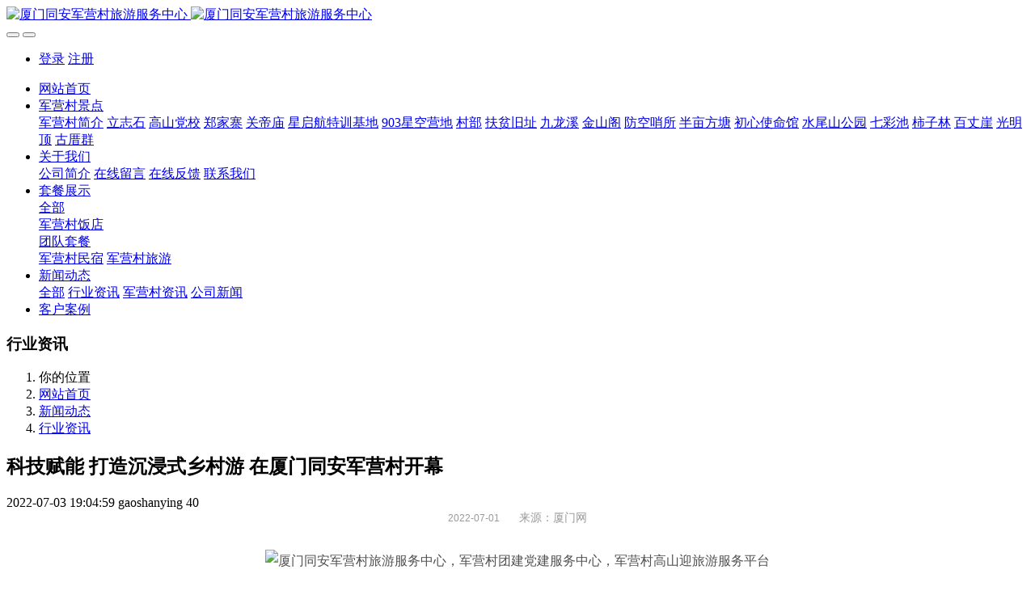

--- FILE ---
content_type: text/html;charset=UTF-8
request_url: http://gaoshanying.cn/news/242.html
body_size: 8778
content:

<!DOCTYPE HTML>
<html class=" met-web oxh" >
<head>
<meta charset="utf-8">
<meta name="renderer" content="webkit">
<meta http-equiv="X-UA-Compatible" content="IE=edge,chrome=1">
<meta name="viewport" content="width=device-width,initial-scale=1.0,maximum-scale=1.0,minimum-scale=1.0,user-scalable=0,minimal-ui">
<meta name="format-detection" content="telephone=no">
<title>科技赋能 打造沉浸式乡村游 在厦门同安军营村开幕-军营村高山迎接待中心_厦门同安军营村旅游服务中心_厦门军营村团建党建一日游两日游_厦门高山迎户外拓展有限公司</title>
<meta name="description" content="2022-07-01 来源：厦门网 　　嘉宾现场体验专场数字党建活动和数字跑男活动。夏海滨 摄　　晨报讯(记者 林燕萍 通讯员 郑素描)昨日上午，“数字赋能·活化乡村”初心之路数字党建&amp;乡村寻迹数字跑男平台发布会及体验活动在同安区莲花镇军营村正式启动。下一步，厦门旅游集团将通过科技手段赋能乡村，增强乡村旅游产业发展内生动力，推动莲花高山数字化转型，积极打造数字乡村。　　活动现场，在众多村民">
<meta name="keywords" content="军营村旅游,军营村游客服务中心，军营村民宿预定，军营村饭店农家乐，高山迎户外拓展有限公司，军营村景点，军营村旅游攻略">
<meta name="generator" content="MetInfo 7.2.0" data-variable="../|cn|cn|metv7|2|37|242" data-user_name="">
<link href="../favicon.ico?1646290264" rel="shortcut icon" type="image/x-icon">
<link rel="stylesheet" type="text/css" href="../public/web/css/basic.css?1646290263">
<link rel="stylesheet" type="text/css" href="../templates/metv7/cache/metinfo.css?1763388609">
<style>
body{
    background-color: !important;font-family: !important;}
h1,h2,h3,h4,h5,h6{font-family: !important;}
</style>
<script>(function(){var t=navigator.userAgent;(t.indexOf("rv:11")>=0||t.indexOf("MSIE 10")>=0)&&document.write("<script src=\"../public/plugins/html5shiv.min.js\"><\/script>")})();</script>
</head>
<!--[if lte IE 9]>
<div class="text-xs-center m-b-0 bg-blue-grey-100 alert">
    <button type="button" class="close" aria-label="Close" data-dismiss="alert">
        <span aria-hidden="true">×</span>
    </button>
    你正在使用一个 的浏览器。请以提高您的体验。</div>
<![endif]-->
<body>
<header class='met-head' m-id='met_head' m-type="head_nav">
    <nav class="navbar navbar-default box-shadow-none met-nav">
        <div class="container">
            <div class="row">
                <div class='met-nav-btn'>
                                                                    <h3 hidden>军营村高山迎接待中心_厦门同安军营村旅游服务中心_厦门军营村团建党建一日游两日游_厦门高山迎户外拓展有限公司</h3>
                                        <div class="navbar-header pull-xs-left">
                        <a href="../" class="met-logo vertical-align block pull-xs-left" title="厦门同安军营村旅游服务中心">
                            <div class="vertical-align-middle">
                                                                        <img src="../upload/202012/1609210102.jpg" alt="厦门同安军营村旅游服务中心" class="mblogo" />
                                    <img src="../upload/202012/1609210102.jpg" alt="厦门同安军营村旅游服务中心" class="pclogo" />
                                                                </div>
                        </a>
                    </div>
                    <button type="button" class="navbar-toggler hamburger hamburger-close collapsed p-x-5 p-y-0 met-nav-toggler" data-target="#met-nav-collapse" data-toggle="collapse">
                        <span class="sr-only"></span>
                        <span class="hamburger-bar"></span>
                    </button>
                                            <button type="button" class="navbar-toggler collapsed m-0 p-x-5 p-y-0 met-head-user-toggler" data-target="#met-head-user-collapse" data-toggle="collapse"> <i class="icon wb-user-circle" aria-hidden="true"></i>
                    </button>
                                    </div>
                <div class="collapse navbar-collapse navbar-collapse-toolbar pull-md-right p-0" id='met-head-user-collapse'>
                                                                    <ul class="navbar-nav pull-md-right vertical-align p-l-0 m-b-0 met-head-user no-login text-xs-center" m-id="member" m-type="member">
                        <li class=" text-xs-center vertical-align-middle animation-slide-top">
                            <a href="../member/login.php?lang=cn" class="met_navbtn">登录</a>
                            <a href="../member/register_include.php?lang=cn" class="met_navbtn">注册</a>
                        </li>
                    </ul>
                                                        </div>
                <div class="collapse navbar-collapse navbar-collapse-toolbar pull-md-right p-0" id="met-nav-collapse">
                    <ul class="nav navbar-nav navlist">
                        <li class='nav-item'>
                            <a href="../" title="网站首页" class="nav-link
                                                            ">网站首页</a>
                        </li>
                                                                            <li class="nav-item dropdown m-l-10">
                                                            <a
                                href="../junyingcunjingdian/"
                                title="军营村景点"
                                target='_self'                                class="nav-link dropdown-toggle "
                                data-toggle="dropdown" data-hover="dropdown"
                            >
                                                        <span style=''>军营村景点</span><span class="fa fa-angle-down p-l-5"></span></a>
                                                            <div class="dropdown-menu dropdown-menu-right animate animate-reverse">
                                                                                                                                                                <a href="../junyingcunjingdian/98.html" target='_self' title="军营村简介" class='dropdown-item '><span style=''>军营村简介</span></a>
                                                                                                                                    <a href="../junyingcunjingdian/90.html" target='_self' title="立志石" class='dropdown-item '><span style=''>立志石</span></a>
                                                                                                                                    <a href="../junyingcunjingdian/88.html" target='_self' title="高山党校" class='dropdown-item '><span style=''>高山党校</span></a>
                                                                                                                                    <a href="../junyingcunjingdian/87.html" target='_self' title="郑家寨" class='dropdown-item '><span style=''>郑家寨</span></a>
                                                                                                                                    <a href="../junyingcunjingdian/86.html" target='_self' title="关帝庙" class='dropdown-item '><span style=''>关帝庙</span></a>
                                                                                                                                    <a href="../junyingcunjingdian/85.html" target='_self' title="星启航特训基地" class='dropdown-item '><span style=''>星启航特训基地</span></a>
                                                                                                                                    <a href="../junyingcunjingdian/84.html" target='_self' title="903星空营地" class='dropdown-item '><span style=''>903星空营地</span></a>
                                                                                                                                    <a href="../junyingcunjingdian/83.html" target='_self' title="村部" class='dropdown-item '><span style=''>村部</span></a>
                                                                                                                                    <a href="../junyingcunjingdian/82.html" target='_self' title="扶贫旧址" class='dropdown-item '><span style=''>扶贫旧址</span></a>
                                                                                                                                    <a href="../junyingcunjingdian/81.html" target='_self' title="九龙溪" class='dropdown-item '><span style=''>九龙溪</span></a>
                                                                                                                                    <a href="../junyingcunjingdian/80.html" target='_self' title="金山阁" class='dropdown-item '><span style=''>金山阁</span></a>
                                                                                                                                    <a href="../junyingcunjingdian/79.html" target='_self' title="防空哨所" class='dropdown-item '><span style=''>防空哨所</span></a>
                                                                                                                                    <a href="../junyingcunjingdian/91.html" target='_self' title="半亩方塘" class='dropdown-item '><span style=''>半亩方塘</span></a>
                                                                                                                                    <a href="../junyingcunjingdian/89.html" target='_self' title="初心使命馆" class='dropdown-item '><span style=''>初心使命馆</span></a>
                                                                                                                                    <a href="../junyingcunjingdian/92.html" target='_self' title="水尾山公园" class='dropdown-item '><span style=''>水尾山公园</span></a>
                                                                                                                                    <a href="../junyingcunjingdian/93.html" target='_self' title="七彩池" class='dropdown-item '><span style=''>七彩池</span></a>
                                                                                                                                    <a href="../junyingcunjingdian/94.html" target='_self' title="柿子林" class='dropdown-item '><span style=''>柿子林</span></a>
                                                                                                                                    <a href="../junyingcunjingdian/95.html" target='_self' title="百丈崖" class='dropdown-item '><span style=''>百丈崖</span></a>
                                                                                                                                    <a href="../junyingcunjingdian/96.html" target='_self' title="光明顶" class='dropdown-item '><span style=''>光明顶</span></a>
                                                                                                                                    <a href="../junyingcunjingdian/97.html" target='_self' title="古厝群" class='dropdown-item '><span style=''>古厝群</span></a>
                                                                                            </div>
                        </li>
                                                                                                    <li class="nav-item dropdown m-l-10">
                                                            <a
                                href="../about/"
                                title="关于我们"
                                target='_self'                                class="nav-link dropdown-toggle "
                                data-toggle="dropdown" data-hover="dropdown"
                            >
                                                        <span style=''>关于我们</span><span class="fa fa-angle-down p-l-5"></span></a>
                                                            <div class="dropdown-menu dropdown-menu-right animate animate-reverse">
                                                                                                                                                                <a href="../about/39.html" target='_self' title="公司简介" class='dropdown-item '><span style=''>公司简介</span></a>
                                                                                                                                    <a href="../message/" target='_self' title="在线留言" class='dropdown-item '><span style=''>在线留言</span></a>
                                                                                                                                    <a href="../feedback/" target='_self' title="在线反馈" class='dropdown-item '><span style=''>在线反馈</span></a>
                                                                                                                                    <a href="../about/lianxiwomenweb.html" target='_self' title="联系我们" class='dropdown-item '><span style=''>联系我们</span></a>
                                                                                            </div>
                        </li>
                                                                                                    <li class="nav-item dropdown m-l-10">
                                                            <a
                                href="../product/"
                                title="套餐展示"
                                target='_self'                                class="nav-link dropdown-toggle "
                                data-toggle="dropdown" data-hover="dropdown"
                            >
                                                        <span style=''>套餐展示</span><span class="fa fa-angle-down p-l-5"></span></a>
                                                            <div class="dropdown-menu dropdown-menu-right animate animate-reverse">
                                                                                            <a href="../product/" target='_self'  title="全部" class='dropdown-item nav-parent hidden-xl-up '>全部</a>
                                                                                                                                <div class="dropdown-submenu">
                                    <a href="../product/list-5.html" target='_self' class="dropdown-item "><span style=''>军营村饭店</span></a>
                                    <div class="dropdown-menu animate animate-reverse">
                                                                                    <a href="../product/list-10.html" target='_self' class="dropdown-item " ><span style=''>团队套餐</span></a>
                                                                            </div>
                                </div>
                                                                                                                                    <a href="../product/list-6.html" target='_self' title="军营村民宿" class='dropdown-item '><span style=''>军营村民宿</span></a>
                                                                                                                                    <a href="../product/list-7.html" target='_self' title="军营村旅游" class='dropdown-item '><span style=''>军营村旅游</span></a>
                                                                                            </div>
                        </li>
                                                                                                    <li class="nav-item dropdown m-l-10">
                                                            <a
                                href="../news/"
                                title="新闻动态"
                                target='_self'                                class="nav-link dropdown-toggle active"
                                data-toggle="dropdown" data-hover="dropdown"
                            >
                                                        <span style=''>新闻动态</span><span class="fa fa-angle-down p-l-5"></span></a>
                                                            <div class="dropdown-menu dropdown-menu-right animate animate-reverse">
                                                                                            <a href="../news/" target='_self'  title="全部" class='dropdown-item nav-parent hidden-xl-up active'>全部</a>
                                                                                                                                <a href="../news/list-37.html" target='_self' title="行业资讯" class='dropdown-item active'><span style=''>行业资讯</span></a>
                                                                                                                                    <a href="../news/list-36.html" target='_self' title="军营村资讯" class='dropdown-item '><span style=''>军营村资讯</span></a>
                                                                                                                                    <a href="../news/list-35.html" target='_self' title="公司新闻" class='dropdown-item '><span style=''>公司新闻</span></a>
                                                                                            </div>
                        </li>
                                                                                                    <li class='nav-item m-l-10'>
                            <a href="../img/" target='_self' title="客户案例" class="nav-link "><span style=''>客户案例</span></a>
                        </li>
                                                                    </ul>
                    <div class="metlang m-l-15 pull-md-right">
                                                                                                    </div>
                </div>
            </div>
        </div>
    </nav>
</header>
        <div class="met-banner-ny vertical-align text-center" m-id="banner">
                <h3 class="vertical-align-middle">行业资讯</h3>
    </div>
                        <section class="met-crumbs hidden-sm-down" m-id='met_position' m-type='nocontent'>
    <div class="container">
        <div class="row">
            <div class="border-bottom clearfix">
                <ol class="breadcrumb m-b-0 subcolumn-crumbs breadcrumb-arrow">
                    <li class='breadcrumb-item'>
                        你的位置                    </li>
                    <li class='breadcrumb-item'>
                        <a href="../" title="网站首页" class='icon wb-home'>网站首页</a>
                    </li>
                                                                    <li class='breadcrumb-item'>
                            <a href="../news/" title="新闻动态" class=''>新闻动态</a>
                        </li>
                                                                                        <li class='breadcrumb-item'>
                            <a href="../news/list-37.html" title="行业资讯" class=''>行业资讯</a>
                        </li>
                                                                                                    </ol>
            </div>
        </div>
    </div>
</section>
    <main class="met-shownews animsition">
    <div class="container">
        <div class="row">
        <div class="clearfix">
            <div class="col-md-9 met-shownews-body" m-id="noset">
                <div class="row">
                    <section class="details-title">
                        <h1 class='m-t-10 m-b-5'>科技赋能 打造沉浸式乡村游 在厦门同安军营村开幕</h1>
                        <div class="info font-weight-300">
                            <span>2022-07-03 19:04:59</span>
                            <span>gaoshanying</span>
                            <span>
                                <i class="icon wb-eye m-r-5" aria-hidden="true"></i>
                                40                            </span>
                        </div>
                    </section>
                    <section class="met-editor clearfix">
                        <div class="post-info" style="margin: 0px 0px 30px; padding: 0px; border: 0px rgb(229, 229, 229); vertical-align: baseline; text-align: center; color: rgb(153, 153, 153); font-family: &quot;Microsoft YaHei&quot;, HelveticaNeue, &quot;Helvetica Neue&quot;, Arial, Helvetica, sans-serif; white-space: normal; background-color: rgb(255, 255, 255);"><span class="post-time" style="margin: 0px; padding: 0px 20px 0px 0px; border: 0px rgb(229, 229, 229); font-size: 12px; vertical-align: baseline;">2022-07-01</span>&nbsp;<span class="post-src" style="margin: 0px; padding: 0px; border: 0px rgb(229, 229, 229); font-size: 14px; vertical-align: baseline;">来源：厦门网</span></div><div class="post-entry" style="margin: 0px 0px 30px; padding: 0px; border: 0px rgb(229, 229, 229); vertical-align: baseline; overflow: hidden; color: rgb(80, 80, 80); font-family: &quot;Microsoft YaHei&quot;, HelveticaNeue, &quot;Helvetica Neue&quot;, Arial, Helvetica, sans-serif; white-space: normal; background-color: rgb(255, 255, 255);"><p style="text-align:center;margin-top: 0px; margin-bottom: 20px; padding: 0px; border: 0px rgb(229, 229, 229); vertical-align: baseline; line-height: 27px;"><img src="https://epaper.xmnn.cn/hxcb/epaper/res/2022-07/01/A06/3455820_tpzz_1656602662891_b.jpg" width="400" height="257" style="margin: 0px; padding: 0px; border: 0px rgb(229, 229, 229); vertical-align: baseline;"/ alt="厦门同安军营村旅游服务中心，军营村团建党建服务中心，军营村高山迎旅游服务平台" title="厦门同安军营村旅游服务中心，军营村团建党建服务中心，军营村高山迎旅游服务平台"></p><p style="margin-top: 0px; margin-bottom: 20px; padding: 0px; border: 0px rgb(229, 229, 229); vertical-align: baseline; line-height: 27px;">&nbsp;</p><p style="text-align:center;margin-top: 0px; margin-bottom: 20px; padding: 0px; border: 0px rgb(229, 229, 229); vertical-align: baseline; line-height: 27px;">　　嘉宾现场体验专场数字党建活动和数字跑男活动。夏海滨 摄</p><p style="margin-top: 0px; margin-bottom: 20px; padding: 0px; border: 0px rgb(229, 229, 229); vertical-align: baseline; line-height: 27px;">　　晨报讯(记者 林燕萍 通讯员 郑素描)昨日上午，“数字赋能·活化乡村”初心之路数字党建&amp;乡村寻迹数字跑男平台发布会及体验活动在同安区莲花镇军营村正式启动。下一步，厦门旅游集团将通过科技手段赋能乡村，增强乡村旅游产业发展内生动力，推动莲花高山数字化转型，积极打造数字乡村。</p><p style="margin-top: 0px; margin-bottom: 20px; padding: 0px; border: 0px rgb(229, 229, 229); vertical-align: baseline; line-height: 27px;">　　活动现场，在众多村民的见证下，初心之路数字党建产品与乡村寻迹数字跑男产品正式发布。嘉宾们现场体验了专场数字党建活动和数字跑男活动，感受数字赋能乡村的魅力。</p><p style="margin-top: 0px; margin-bottom: 20px; padding: 0px; border: 0px rgb(229, 229, 229); vertical-align: baseline; line-height: 27px;">　　不仅如此，厦门旅游集团与厦门博海中天信息科技有限公司还现场进行合作签约。厦门博海中天信息科技有限公司相关负责人表示，军营村是厦门市党建的学习基地和乡村振兴的示范村。数字赋能该村党建活动及乡村文旅，打造寓教于乐、轻人工运营的乡村网红项目，将实现乡村引流变现，进一步带动村民共同富裕。</p><p style="margin-top: 0px; margin-bottom: 20px; padding: 0px; border: 0px rgb(229, 229, 229); vertical-align: baseline; line-height: 27px;">　　如何利用科技手段将党建活动与乡村旅游充分融合，带给游客不一样的体验?厦门旅游集团发挥在文旅数字平台创新的资源优势，开发具备“科技赋能、寓教于乐、趣味新颖、产业带动”功能的数字党建和数字跑男等两个数字平台，将学习培训题库、活动主题内容一键生成，打造乡村全域沉浸式学习体验。</p><p style="margin-top: 0px; margin-bottom: 20px; padding: 0px; border: 0px rgb(229, 229, 229); vertical-align: baseline; line-height: 27px;">　　数字党建平台为党建活动提供一站式筹办服务，以党的理论知识、党史、中国传统文化等为主要内容，提供活动策划、剧本环节、组织氛围等，以新颖的方式让党建活动更具红色氛围、更深入人心;数字跑男平台则结合地方文化、生态、产业等内容，通过剧情、线索，让乡村无序、点状的资源景点，串联成有序、智力的产品体验。游客借助一部手机、一张地图，即可自由采购装备，开启“答题、拍照、互动”三类游戏任务打卡挑战。</p><p style="margin-top: 0px; margin-bottom: 20px; padding: 0px; border: 0px rgb(229, 229, 229); vertical-align: baseline; line-height: 27px;">　　厦门旅游集团相关负责人表示，通过活化乡村资源，促进游客乡村旅游体验度提升，将有效带动客流，拉动在地消费，形成具有示范效应的乡村智慧文旅IP项目，助力乡村产业振兴。</p></div><p><br/></p>                    </section>
                                                                        <div class='met-page met-shownews-footer border-top1' >
                        <ul class="pagination block blocks-2 p-t-20">
                            <li class='page-item m-b-0 '>
                                <a href='    ../news/243.html' target=_self title="厦门方特假日酒店开业 “景+酒”打造旅游度假区集群" class='page-link text-truncate'>
                                    上一篇                                    <span aria-hidden="true" class='hidden-xs-down'>:     厦门方特假日酒店开业 “景+酒”打造旅游度假区集群</span>
                                </a>
                            </li>
                            <li class='page-item m-b-0 '>
                                <a href='    ../news/241.html' title="厦门市“强国复兴有我”群众性主题宣传教育活动推进会" target=_self class='page-link pull-xs-right text-truncate'>
                                    下一篇                                    <span aria-hidden="true" class='hidden-xs-down'>:     厦门市“强国复兴有我”群众性主题宣传教育活动推进会</span>
                                </a>
                            </li>
                        </ul>
                    </div>
                </div>
            </div>
            <div class="col-md-3">
                <div class="row">
                    <div class="met-bar" m-id="news_bar" m-type="nocontent">
                                                        <ul class="column list-icons">
                                                                    <li>
                                        <a href="../news/" title="新闻动态" class="active" target='_self'><h3 class="font-weight-300">新闻动态</h3></a>
                                    </li>
                                                                            <li class="met-bar-son">
                                                                                            <a href="../news/list-37.html" title="行业资讯" class='active' target='_self'>行业资讯</a>
                                                                                    </li>
                                                                            <li class="met-bar-son">
                                                                                            <a href="../news/list-36.html" title="军营村资讯" class='' target='_self'>军营村资讯</a>
                                                                                    </li>
                                                                            <li class="met-bar-son">
                                                                                            <a href="../news/list-35.html" title="公司新闻" class='' target='_self'>公司新闻</a>
                                                                                    </li>
                                                                                                </ul>
                                                                                <div class="sidebar-news-list recommend">
                                <h3 class=' font-weight-300 m-0'>为您推荐</h3>
                                <ul class="list-group list-group-bordered m-t-10 m-b-0">
                                                                        <li class="list-group-item">
                                        <a href="../news/455.html" title="厦门同安军营村民宿一晚多少钱？军营村最好的民宿是哪一家？ " target=_self>厦门同安军营村民宿一晚多少钱？军营村最好的民宿是哪一家？ </a>
                                    </li>
                                                                        <li class="list-group-item">
                                        <a href="../news/454.html" title="团队活动去哪里好玩？云端之上的红色团建盛宴：军营村两日一夜沉浸式体验指南" target=_self>团队活动去哪里好玩？云端之上的红色团建盛宴：军营村两日一夜沉浸式体验指南</a>
                                    </li>
                                                                        <li class="list-group-item">
                                        <a href="../news/453.html" title="厦门公司团建去哪里好？厦门同安军营村：高山上的梦幻乐园，等您来探寻" target=_self>厦门公司团建去哪里好？厦门同安军营村：高山上的梦幻乐园，等您来探寻</a>
                                    </li>
                                                                        <li class="list-group-item">
                                        <a href="../news/452.html" title="军营村民宿怎么样？同安军营村：住进高山秘境，枕着茶香入眠 " target=_self>军营村民宿怎么样？同安军营村：住进高山秘境，枕着茶香入眠 </a>
                                    </li>
                                                                        <li class="list-group-item">
                                        <a href="../news/451.html" title="厦门岛外哪里好玩？厦门同安军营村：高山上的璀璨明珠，等您来探寻" target=_self>厦门岛外哪里好玩？厦门同安军营村：高山上的璀璨明珠，等您来探寻</a>
                                    </li>
                                                                    </ul>
                            </div>
                                            </div>
                </div>
            </div>
            </div>
        </div>
    </div>
</main>
﻿<footer class='met-foot-info border-top1' m-id='met_foot' m-type="foot">
    <div class="met-footnav text-xs-center p-b-20" m-id='noset' m-type='foot_nav'>
    <div class="container">
        <div class="row mob-masonry">
                                        <div class="col-lg-2 col-md-3 col-xs-6 list masonry-item foot-nav">
                <h4 class='font-size-16 m-t-0'>
                    <a href="../about/" target='_self'  title="关于我们">关于我们</a>
                </h4>
                                    <ul class='ulstyle m-b-0'>
                                        <li>
                        <a href="../about/39.html" target='_self' title="公司简介">公司简介</a>
                    </li>
                                        <li>
                        <a href="../message/" target='_self' title="在线留言">在线留言</a>
                    </li>
                                        <li>
                        <a href="../feedback/" target='_self' title="在线反馈">在线反馈</a>
                    </li>
                                        <li>
                        <a href="../about/lianxiwomenweb.html" target='_self' title="联系我们">联系我们</a>
                    </li>
                                    </ul>
                            </div>
                                                    <div class="col-lg-2 col-md-3 col-xs-6 list masonry-item foot-nav">
                <h4 class='font-size-16 m-t-0'>
                    <a href="../product/" target='_self'  title="套餐展示">套餐展示</a>
                </h4>
                                    <ul class='ulstyle m-b-0'>
                                        <li>
                        <a href="../product/list-5.html" target='_self' title="军营村饭店">军营村饭店</a>
                    </li>
                                        <li>
                        <a href="../product/list-6.html" target='_self' title="军营村民宿">军营村民宿</a>
                    </li>
                                        <li>
                        <a href="../product/list-7.html" target='_self' title="军营村旅游">军营村旅游</a>
                    </li>
                                    </ul>
                            </div>
                                                    <div class="col-lg-2 col-md-3 col-xs-6 list masonry-item foot-nav">
                <h4 class='font-size-16 m-t-0'>
                    <a href="../news/" target='_self'  title="新闻动态">新闻动态</a>
                </h4>
                                    <ul class='ulstyle m-b-0'>
                                        <li>
                        <a href="../news/list-37.html" target='_self' title="行业资讯">行业资讯</a>
                    </li>
                                        <li>
                        <a href="../news/list-36.html" target='_self' title="军营村资讯">军营村资讯</a>
                    </li>
                                        <li>
                        <a href="../news/list-35.html" target='_self' title="公司新闻">公司新闻</a>
                    </li>
                                    </ul>
                            </div>
                                    <div class="col-lg-3 col-md-12 col-xs-12 info masonry-item font-size-20" m-id='met_contact' m-type="nocontent">
                                    <p class='font-size-26'>服务热线</p>
                                                    <p><a href="tel:18965176946" title="18965176946">18965176946</a></p>
                                                    <a class="p-r-5" id="met-weixin" data-plugin="webuiPopover" data-trigger="hover" data-animation="pop" data-placement='top' data-width='155' data-padding='0' data-content="<div class='text-xs-center'>
                    <img src='../upload/202012/1609142619.jpg' alt='军营村高山迎接待中心_厦门同安军营村旅游服务中心_厦门军营村团建党建一日游两日游_厦门高山迎户外拓展有限公司' width='150' height='150' id='met-weixin-img'></div>
                ">
                    <i class="fa fa-weixin light-green-700"></i>
                </a>
                                                                                                                                                    </div>
        </div>
    </div>
</div>
                        <div class="met-link border-top1 text-xs-center p-y-10" m-id='noset' m-type='link'>
        <div class="container">
            <ul class="breadcrumb p-0 link-img m-0">
                <li class='breadcrumb-item'>友情链接 :</li>
                                <li class='breadcrumb-item'>
                    <a href="http://www.wanxm.cn/" title="军营村旅游团建党建"  target="_blank">
                                                        <span>军营村旅游团建党建</span>
                                            </a>
                </li>
                                <li class='breadcrumb-item'>
                    <a href="http://sc.wanxm.cn/" title="军营村土特产"  target="_blank">
                                                        <span>军营村土特产</span>
                                            </a>
                </li>
                                <li class='breadcrumb-item'>
                    <a href="http://www.92yyz.com" title="厦门同安网"  target="_blank">
                                                        <span>同安生活网</span>
                                            </a>
                </li>
                                <li class='breadcrumb-item'>
                    <a href="http://www.51xmqy.com" title="厦门论坛"  target="_blank">
                                                        <span>厦门新闻</span>
                                            </a>
                </li>
                            </ul>
        </div>
    </div>
            <div class="copy p-y-10 border-top1">
        <div class="container text-xs-center">
                            <div>高山迎户外拓展军营村旅游服务中心 版权所有 2020-2020 <a  href="https://beian.miit.gov.cn" target="_blank">闽ICP备2022000571号-3</a></div>
                                        <div>厦门市同安去莲花镇军营村 厦门高山迎户外拓展有限公司</div>
                                        <div>厦门同安军营村联系方式：18965176946（微信同号）</div>
                                                        <div class="powered_by_metinfo">Powered by <b><a href=https://www.metinfo.cn target=_blank title=CMS>MetInfo 7.2.0</a></b> &copy;2008-2026 &nbsp;<a href=https://www.mituo.cn target=_blank title=米拓建站>mituo.cn</a></div>
                                                                                            <button type="button" class="btn btn-outline btn-default btn-squared btn-lang" id='btn-convert' m-id="lang" m-type="lang">繁体</button>
                                                                                        </div>
        </div>
    </div>
</footer>
<div class="met-menu-list text-xs-center     " m-id="noset" m-type="menu">
    <div class="main">
                    <div style="background-color: #1baadb;">
                <a href="http://www.gaoshanying.cn/product/" class="item"      style="color: #ffffff;">
                    <i class="icon fa-product-hunt"></i>
                    <span>产品</span>
                </a>
            </div>
                    <div style="background-color: #1baadb;">
                <a href="http://www.gaoshanying.cn/" class="item"      style="color: #ffffff;">
                    <i class="icon fa-home"></i>
                    <span>首页</span>
                </a>
            </div>
                    <div style="background-color: #1baadb;">
                <a href="http://www.gaoshanying/news/" class="item"      style="color: #ffffff;">
                    <i class="icon fa-th-large"></i>
                    <span>新闻</span>
                </a>
            </div>
                    <div style="background-color: #1baadb;">
                <a href="http://www.gaoshanying.cn/about/lianxiwomenweb.html" class="item"      style="color: #ffffff;">
                    <i class="icon fa-address-book-o"></i>
                    <span>联系</span>
                </a>
            </div>
            </div>
</div>

<input type="hidden" name="met_lazyloadbg" value="">
<script src="../cache/lang_json_cn.js?1764526437"></script>
<script src="../public/web/js/basic.js?1646290263" data-js_url="../templates/metv7/cache/metinfo.js?1763388609" id="met-page-js"></script>
<script>
var _hmt = _hmt || [];
(function() {
  var hm = document.createElement("script");
  hm.src = "https://hm.baidu.com/hm.js?520556228c0113270c0c772027905838";
  var s = document.getElementsByTagName("script")[0]; 
  s.parentNode.insertBefore(hm, s);
})();
</script><script type="text/javascript">document.write(unescape("%3Cspan id='cnzz_stat_icon_1279649076'%3E%3C/span%3E%3Cscript src='https://s4.cnzz.com/stat.php%3Fid%3D1279649076%26show%3Dpic' type='text/javascript'%3E%3C/script%3E"));</script>
</body>
</html>
<script>
var _hmt = _hmt || [];
(function() {
  var hm = document.createElement("script");
  hm.src = "https://hm.baidu.com/hm.js?2613eeba5e145390e0f0d75a45a5dec2";
  var s = document.getElementsByTagName("script")[0]; 
  s.parentNode.insertBefore(hm, s);
})();
</script>